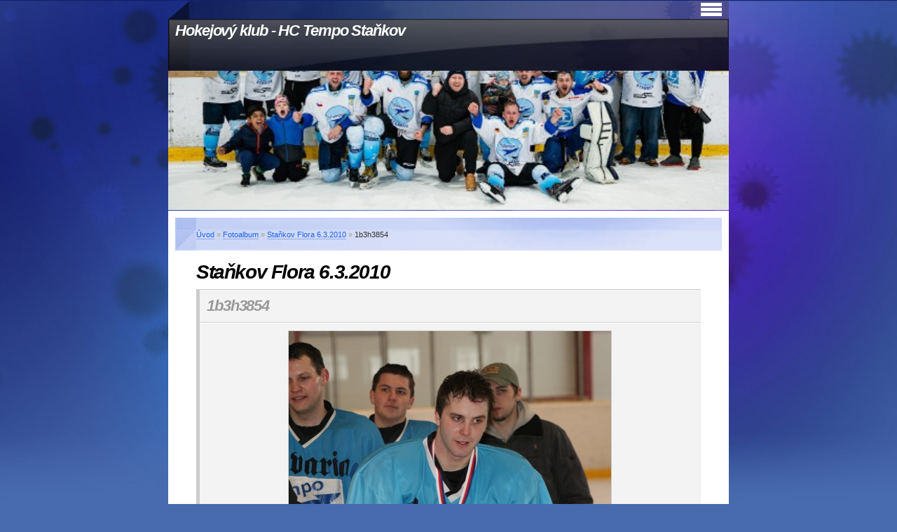

--- FILE ---
content_type: text/html; charset=UTF-8
request_url: https://www.hcstankov.cz/fotoalbum/stankov-flora-6.3.2010/1b3h3854.html
body_size: 5399
content:
<?xml version="1.0" encoding="utf-8"?>
<!DOCTYPE html PUBLIC "-//W3C//DTD XHTML 1.0 Transitional//EN" "http://www.w3.org/TR/xhtml1/DTD/xhtml1-transitional.dtd">
<html lang="cs" xml:lang="cs" xmlns="http://www.w3.org/1999/xhtml" >

      <head>

        <meta http-equiv="content-type" content="text/html; charset=utf-8" />
        <meta name="description" content="Hokejový klub HC Staňkov" />
        <meta name="keywords" content="hokej staňkov,hc staňkov,hokejový klub staňkov" />
        <meta name="robots" content="all,follow" />
        <meta name="author" content="www.hcstankov.cz" />
        <meta name="viewport" content="width=device-width, initial-scale=1">
        
        <title>
            Hokejový klub - HC Tempo Staňkov - Fotoalbum - Staňkov Flora 6.3.2010 - 1b3h3854
        </title>
        <link rel="stylesheet" href="https://s3a.estranky.cz/css/d1000000004.css?nc=1961632550" type="text/css" /><style type="text/css">@media screen, projection {
	#header .inner_frame {background: url(/img/ulogo.14.jpeg) no-repeat bottom left;}
}</style>
<link rel="stylesheet" href="//code.jquery.com/ui/1.12.1/themes/base/jquery-ui.css">
<script src="//code.jquery.com/jquery-1.12.4.js"></script>
<script src="//code.jquery.com/ui/1.12.1/jquery-ui.js"></script>
<script type="text/javascript" src="https://s3c.estranky.cz/js/ui.js?nc=1" id="index_script" ></script>
			<script type="text/javascript">
				dataLayer = [{
					'subscription': 'true',
				}];
			</script>
			
    </head>
    <body class="">
        <!-- Wrapping the whole page, may have fixed or fluid width -->
        <div id="whole-page">

            

            <!-- Because of the matter of accessibility (text browsers,
            voice readers) we include a link leading to the page content and
            navigation } you'll probably want to hide them using display: none
            in your stylesheet -->

            <a href="#articles" class="accessibility-links">Jdi na obsah</a>
            <a href="#navigation" class="accessibility-links">Jdi na menu</a>

            <!-- We'll fill the document using horizontal rules thus separating
            the logical chunks of the document apart -->
            <hr />

            

			<!-- block for skyscraper and rectangle  -->
            <div id="sticky-box">
                <div id="sky-scraper-block">
                    
                    
                </div>
            </div>
            <!-- block for skyscraper and rectangle  -->

            <!-- Wrapping the document's visible part -->
            <div id="document">
                <div id="in-document">


                    <!-- body of the page -->
                    <div id="body">
                        <!-- header -->
  <div id="header">
     <div class="inner_frame">
        <!-- This construction allows easy image replacement -->
        <h1 class="head-left">
  <a href="https://www.hcstankov.cz/" title="Hokejový klub - HC Tempo Staňkov" style="color: FFFFFF;">Hokejový klub - HC Tempo Staňkov</a>
  <span title="Hokejový klub - HC Tempo Staňkov">
  </span>
</h1>
        <div id="header-decoration" class="decoration">
        </div>
     </div>
  </div>
<!-- /header -->


                        <!-- Possible clearing elements (more through the document) -->
                        <div id="clear1" class="clear">
                            &nbsp;
                        </div>
                        <hr />


                        <div id="nav-column">
                            
                            <!-- Hamburger icon -->
                            <button type="button" class="menu-toggle" onclick="menuToggle()" id="menu-toggle">
                            	<span></span>
                            	<span></span>
                            	<span></span>
                            </button>
                            
                            <!-- Such navigation allows both horizontal and vertical rendering -->
<div id="navigation">
    <div class="inner_frame">
        <h2>Menu
            <span id="nav-decoration" class="decoration"></span>
        </h2>
        <nav>
            <menu class="menu-type-onmouse">
                <li class="">
  <a href="/clanky/dejiny-klubu.html">Dějiny klubu</a>
     
</li>
<li class="level_1 dropdown">
  <a href="/clanky/odehrane-sezony/">Odehrané sezóny</a>
     <ul class="level_2">
<li class="">
  <a href="/clanky/odehrane-sezony/sezona-2000-2001/">Sezóna 2000/2001</a>
</li><li class="">
  <a href="/clanky/odehrane-sezony/sezona-2001-2002/">Sezóna 2001/2002</a>
</li><li class="">
  <a href="/clanky/odehrane-sezony/sezona-2002-2003/">Sezóna 2002/2003</a>
</li><li class="">
  <a href="/clanky/odehrane-sezony/sezona-2003-2004/">Sezóna 2003/2004</a>
</li><li class="">
  <a href="/clanky/odehrane-sezony/sezona-2004-2005/">Sezóna 2004/2005</a>
</li><li class="">
  <a href="/clanky/odehrane-sezony/sezona-2005-2006/">Sezóna 2005/2006</a>
</li><li class="">
  <a href="/clanky/odehrane-sezony/sezona-2006-2007/">Sezóna 2006/2007</a>
</li><li class="">
  <a href="/clanky/odehrane-sezony/sezona-2007-2008/">Sezóna 2007/2008</a>
</li><li class="">
  <a href="/clanky/odehrane-sezony/sezona-2008-2009/">Sezóna 2008/2009</a>
</li><li class="">
  <a href="/clanky/odehrane-sezony/sezona-2009-2010/">Sezóna 2009/2010</a>
</li><li class="">
  <a href="/clanky/odehrane-sezony/sezona-2010-2011/">Sezóna 2010/2011</a>
</li><li class="">
  <a href="/clanky/odehrane-sezony/sezona-2011-2012/">Sezóna 2011/2012</a>
</li><li class="">
  <a href="/clanky/odehrane-sezony/sezona-2012-2013/">Sezóna 2012/2013</a>
</li><li class="">
  <a href="/clanky/odehrane-sezony/sezona-2013-2014/">Sezóna 2013/2014</a>
</li><li class="">
  <a href="/clanky/odehrane-sezony/sezona-2014-2015/">Sezóna 2014/2015</a>
</li><li class="">
  <a href="/clanky/odehrane-sezony/sezona-2015-2016/">Sezóna 2015/2016</a>
</li><li class="">
  <a href="/clanky/odehrane-sezony/sezona-2016-2017/">Sezóna 2016/2017</a>
</li><li class="">
  <a href="/clanky/odehrane-sezony/sezona-2017-2018/">Sezóna 2017/2018</a>
</li><li class="">
  <a href="/clanky/odehrane-sezony/sezona-2018-2019/">Sezóna 2018/2019</a>
</li><li class="">
  <a href="/clanky/odehrane-sezony/sezona-2019-2020/">Sezóna 2019/2020</a>
</li><li class="">
  <a href="/clanky/odehrane-sezony/sezona-2021-2022/">Sezóna 2021/2022</a>
</li><li class="">
  <a href="/clanky/odehrane-sezony/sezona-2022-2023/">Sezóna 2022/2023</a>
</li><li class="">
  <a href="/clanky/odehrane-sezony/sezona-2023-2024/">Sezóna 2023/2024</a>
</li><li class="">
  <a href="/clanky/odehrane-sezony/sezona-2024-2025/">Sezóna 2024/2025</a>
</li>
</ul>
</li>
<li class="">
  <a href="/clanky/aktualni-vysledky.html">Aktuální výsledky</a>
     
</li>
<li class="">
  <a href="/clanky/statistika-hracu.html">Statistika hráčů</a>
     
</li>
<li class="">
  <a href="/clanky/odehrane-zapasy.html">Odehrané zápasy</a>
     
</li>
<li class="">
  <a href="/clanky/soupiska-hracu.html">Soupiska hráčů</a>
     
</li>
<li class="">
  <a href="/fotoalbum/">Fotoalbum</a>
     
</li>
<li class="">
  <a href="/clanky/sponzori.html">Sponzoři</a>
     
</li>
<li class="">
  <a href="/clanky/pro-cleny-klubu/">Pro členy klubu</a>
     
</li>
<li class="">
  <a href="/clanky/kontakt.html">Kontakt</a>
     
</li>

            </menu>
        </nav>
        <div id="clear6" class="clear">
          &nbsp;
        </div>
    </div>
</div>
<!-- menu ending -->

                        </div>

                        <!-- main page content -->
                        <div id="content">
                            <!-- Breadcrumb navigation -->
<div id="breadcrumb-nav">
  <a href="/">Úvod</a> &raquo; <a href="/fotoalbum/">Fotoalbum</a> &raquo; <a href="/fotoalbum/stankov-flora-6.3.2010/">Staňkov Flora 6.3.2010</a> &raquo; <span>1b3h3854</span>
</div>
<hr />

                            <script language="JavaScript" type="text/javascript">
  <!--
    index_setCookieData('index_curr_photo', 1288);
  //-->
</script>

<div id="slide">
  <h2>Staňkov Flora 6.3.2010</h2>
  <div id="click">
    <h3 id="photo_curr_title">1b3h3854</h3>
    <div class="slide-img">
      <a href="/fotoalbum/stankov-flora-6.3.2010/1b3h3853.html" class="previous-photo"  id="photo_prev_a" title="předchozí fotka"><span>&laquo;</span></a>  <!-- previous photo -->

      <a href="/fotoalbum/stankov-flora-6.3.2010/1b3h3854.-.html" class="actual-photo" onclick="return index_photo_open(this,'_fullsize');" id="photo_curr_a"><img src="/img/mid/1288/1b3h3854.jpg" alt="" width="460" height="307"  id="photo_curr_img" /></a>   <!-- actual shown photo -->

      <a href="/fotoalbum/stankov-flora-6.3.2010/1b3h3855.html" class="next-photo"  id="photo_next_a" title="další fotka"><span>&raquo;</span></a>  <!-- next photo -->

      <br /> <!-- clear -->
    </div>
    <p id="photo_curr_comment">
      
    </p>
    
  </div>
  <!-- TODO: javascript -->
<script type="text/javascript">
  <!--
    var index_ss_type = "small";
    var index_ss_nexthref = "/fotoalbum/stankov-flora-6.3.2010/1b3h3855.html";
    var index_ss_firsthref = "/fotoalbum/stankov-flora-6.3.2010/_r3o5115.html";
    index_ss_init ();
  //-->
</script>

  <div class="slidenav">
    <div class="back" id="photo_prev_div">
      <a href="/fotoalbum/stankov-flora-6.3.2010/1b3h3853.html" id="photo_ns_prev_a">&larr; Předchozí</a>

    </div>
    <div class="forward" id="photo_next_div">
      <a href="/fotoalbum/stankov-flora-6.3.2010/1b3h3855.html" id="photo_ns_next_a">Další &rarr;</a>

    </div>
    <a href="/fotoalbum/stankov-flora-6.3.2010/">Zpět do složky</a>
    <br />
  </div>
  
  <script type="text/javascript">
    <!--
      index_photo_init ();
    //-->
  </script>
</div>

                        </div>
                        <!-- /main page content -->

                        <div id="clear3" class="clear">
                            &nbsp;
                        </div>
                        <hr />

                        <div id="decoration1" class="decoration">
                        </div>
                        <div id="decoration2" class="decoration">
                        </div>
                        <!-- /Meant for additional graphics inside the body of the page -->
                    </div>
                    <!-- /body -->

                    <div id="clear2" class="clear">
                        &nbsp;
                    </div>
                    <hr />

                    <!-- Side column left/right -->
                    <div class="column">

                        <!-- Inner column -->
                        <div id="inner-column" class="inner_frame">

                            <!-- Portrait -->
  <div id="portrait" class="section">
    <h2>Portrét
      <span id="nav-portrait" class="portrait">
      </span></h2>
    <div class="inner_frame">
      <a href="/">
        <img src="/img/portrait.1.1760358402.jpeg" width="270" height="230" alt="Portrét" /></a>
    </div>
  </div>
<!-- /Portrait -->
<hr />

                            
                            
                            
                            
                            
                            <!-- Last photo -->
  <div id="last-photo" class="section">
    <h2>Poslední fotografie
      <span id="last-photo-decoration" class="decoration">
      </span></h2>
    <div class="inner_frame">
      <div class="wrap-of-wrap">
        <div class="wrap-of-photo">
          <a href="/fotoalbum/2.finale-stankov---chotikov-22.3.2025--mistri-/">
            <img src="/img/tiny/2733.jpg" alt="DSC09994-Enhanced-NR" width="75" height="50" /></a>
        </div>
      </div>
      <span>
        <a href="/fotoalbum/2.finale-stankov---chotikov-22.3.2025--mistri-/">2.Finále Staňkov - Chotíkov 22.3.2025 !MISTŘI!</a>
      </span>
    </div>
  </div>
<!-- /Last photo -->
<hr />

                            
                            
                            
                            
                            
                            
                            <!-- Favorite links -->
  <div id="links" class="section">
    <h2>Oblíbené odkazy
        <span id="links-decoration" class="decoration">
        </span></h2>
    <div class="inner_frame">
      <ul>
        <li class="first ">
  <a href="https://www.sportoviste-domazlice.cz/zimni-stadion/#led" title="kliknout na - Obsazení ledové plochy">
  Časy ledů - ZS Domažlice</a></li><li class="">
  <a href="http://simkovna.webnode.cz/" title="Pivnice U Šimků">
  Pivnice U Šimků</a></li><li class="">
  <a href="https://www.facebook.com/people/HC-Tempo-Staňkov/61566449708422/?name=xhp_nt__fb__action__open_user" title="">
  Facebook klubu</a></li><li class="">
  <a href="https://www.instagram.com/hc_tempo_stankov/?igsh=MThqc3p1ZW1wcjZtNA%3D%3D" title="">
  Instagram klubu</a></li><li class="">
  <a href="https://hokejovyzapis.cz/seznam-zapasu?filter%5BdateRange%5D=&amp;filter%5BmanagingAuthorities%5D=4&amp;filter%5Bteam%5D=all&amp;filter%5Bstadium%5D=all&amp;filter%5BtimeShortcut%5D=&amp;filter%5Bleague%5D=part_592&amp;filter%5Bnumber%5D=&amp;filter%5Bstate%5D=&amp;filter%5Bsort%5D=&amp;fil" title="">
  Rozpis soutěží</a></li><li class="last ">
  <a href="https://plzensky.ceskyhokej.cz/rozpis-utkani-a-vysledky?seasonFilter-filter-id=2022-2023&amp;leagueFilter-filter-id=1426&amp;leagueStageFilter-filter-id=88341&amp;teamFilter-filter-id=0" title="Výsledky soutěží KSM">
  Výsledky soutěží KSM</a></li>
      </ul>
    </div>
  </div>
<!-- /Favorite links -->
<hr />

                            <!-- Search -->
  <div id="search" class="section">
    <h2>Vyhledávání
      <span id="search-decoration" class="decoration">
      </span></h2>
    <div class="inner_frame">
      <form action="https://katalog.estranky.cz/" method="post">
        <fieldset>
          <input type="hidden" id="uid" name="uid" value="1024663" />
          <input name="key" id="key" />
          <br />
          <span class="clButton">
            <input type="submit" id="sendsearch" value="Vyhledat" />
          </span>
        </fieldset>
      </form>
    </div>
  </div>
<!-- /Search -->
<hr />

                            <!-- Archive -->
  <div id="calendar" class="section">
    <h2>Archiv
      <span id="archive-decoration" class="decoration">
      </span></h2>
    <div class="inner_frame">
      <!-- Keeping in mind people with disabilities (summary, caption) as well as worshipers of semantic web -->
      <table summary="Tabulka představuje kalendář, sloužící k listování podle data.">
        <!-- You should hide caption using CSS -->
        <caption>
          Kalendář
        </caption>
        <tbody>
  <tr id="archive-small">
    <td class="archive-nav-l"><a href="/archiv/m/2025/12/01/">&lt;&lt;</a></td>
    <td colspan="5" class="archive-nav-c">leden / 2026</td>
    <td class="archive-nav-r">&gt;&gt;</td>
  </tr>
</tbody>

      </table>
    </div>
  </div>
<!-- /Archive -->
<hr />

                            
                            <!-- Stats -->
  <div id="stats" class="section">
    <h2>Statistiky
      <span id="stats-decoration" class="decoration">
      </span></h2>
    <div class="inner_frame">
      <!-- Keeping in mind people with disabilities (summary, caption) as well as worshipers of semantic web -->
      <table summary="Statistiky">

        <tfoot>
          <tr>
            <th scope="row">Online:</th>
            <td>32</td>
          </tr>
        </tfoot>

        <tbody>
          <tr>
            <th scope="row">Celkem:</th>
            <td>2171351</td>
          </tr>
          <tr>
            <th scope="row">Měsíc:</th>
            <td>55877</td>
          </tr>
          <tr>
            <th scope="row">Den:</th>
            <td>1680</td>
          </tr>
        </tbody>
      </table>
    </div>
  </div>
<!-- Stats -->
<hr />
                        </div>
                        <!-- /Inner column -->

                        <div id="clear4" class="clear">
                            &nbsp;
                        </div>

                    </div>
                    <!-- /end of first column -->

                    <div id="clear5" class="clear">
                        &nbsp;
                    </div>
                    <hr />

                                    <!-- Footer -->
                <div id="footer">
                    <div class="inner_frame">
                        <p>
                            &copy; 2026 eStránky.cz <span class="hide">|</span> <a class="promolink promolink-paid" href="//www.estranky.cz/" title="Tvorba webových stránek zdarma, jednoduše a do 5 minut."><strong>Tvorba webových stránek</strong></a> 
                            
                            
                             | <a class="print" href="javascript:window.print()">Tisk</a>
                             | <span class="updated">Aktualizováno:  8. 1. 2026</span>
                            
                            
                        </p>
                        
                        
                    </div>
                </div>
                <!-- /Footer -->


                    <div id="clear7" class="clear">
                        &nbsp;
                    </div>

                    <div id="decoration3" class="decoration">
                    </div>
                    <div id="decoration4" class="decoration">
                    </div>
                    <!-- /Meant for additional graphics inside the document -->

                </div>
            </div>

            <div id="decoration5" class="decoration">
            </div>
            <div id="decoration6" class="decoration">
            </div>
            <!-- /Meant for additional graphics inside the page -->

            
            <!-- block for board position-->

        </div>
        <!-- NO GEMIUS -->
    </body>
</html>